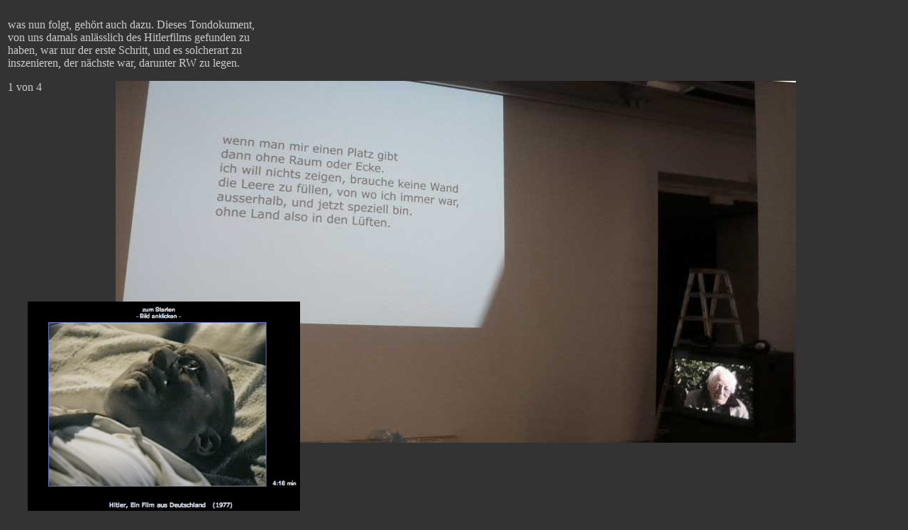

--- FILE ---
content_type: text/html
request_url: http://www.syberberg.de/Syberberg4_2012/RW19Dez.html
body_size: 1282
content:
<!DOCTYPE html PUBLIC "-//W3C//DTD XHTML 1.0 Transitional//EN" "http://www.w3.org/TR/xhtml1/DTD/xhtml1-transitional.dtd">
<html xmlns="http://www.w3.org/1999/xhtml">
<head>
<meta http-equiv="Content-Type" content="text/html; charset=UTF-8" />
<title>Richard Wagner Wand 19.12.12</title>
<style type="text/css">
<!--
#apDiv1 {
	position:absolute;
	width:200px;
	height:115px;
	z-index:1;
	left: 163px;
	top: 114px;
}
#apDiv2 {
	position:absolute;
	width:200px;
	height:115px;
	z-index:2;
	left: 39px;
	top: 425px;
}
body,td,th {
	color: #CCCCCC;
}
body {
	background-color: #333333;
}
#apDiv3 {
	position:absolute;
	width:364px;
	height:115px;
	z-index:3;
	left: 11px;
	top: 10px;
}
-->
</style>
</head>

<body>
<div id="apDiv1"><img src="Bilder/4dez19.jpg" width="959" height="510" /></div>
<div id="apDiv2"><a href="http://www.syberberg.de/Syberberg2/Hitler_Ein_Film02_QT2.html"><img src="Bilder/RW-Hi-1gif" width="384" height="319" /></a></div>
<div id="apDiv3">
  <p>was nun folgt, gehört auch dazu.  Dieses Tondokument, von uns damals anlässlich des Hitlerfilms gefunden zu haben, war nur der erste Schritt, und es solcherart zu inszenieren, der nächste war, darunter RW zu legen.</p>
  <p>1 von 4</p>
</div>
</body>
</html>
